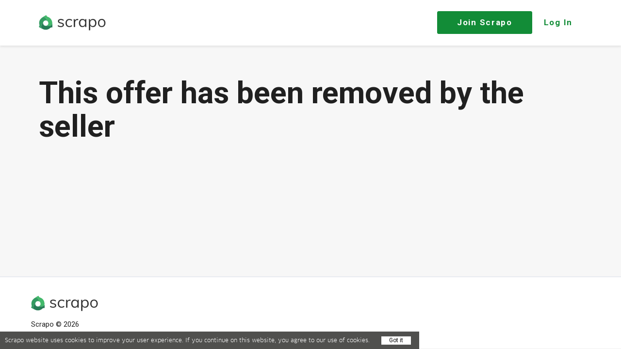

--- FILE ---
content_type: text/css
request_url: https://scrapo.co/css/search_filter.css?v=d-6J5FHSOTA
body_size: 954
content:
.search_left_column {
    background: #fff;
    max-width: 230px;
    width: 100%;
    float: left;
}
.partner_search_list > span:first-child {
    border-top: none !important;
}
.partner_search_input {
    padding: 0 15px;
    border: 1px solid #d0d0d0;
    border-radius: 3px;
    width: 100%;
}
.partner_search_border_bottom {
    border-bottom: 1px solid #d0d0d0;
    padding-bottom: 5px;
}
.partner_search_border_bottom .float_right {
    color: #696969;
    font: 11px 'Gotham Pro Light';
}
.search_left_column {
    border-radius: 3px;
    padding: 15px 20px 0;
}
.search_left_column ul {
    padding: 0;
    margin-bottom: 0;
    border-bottom: 1px solid #eeeeee;
}
.search_left_column ul:last-child{
    border-bottom: none;
}
.search_left_column ul li {
    list-style-type: none;
    margin: 5px 0 0;
}
.search_left_column ul li label {
    font-size: 12px;
    cursor: pointer;
}
.search_left_column ul li:first-child {
    margin: 0;
}
.search_left_column ul li input[type="checkbox"] {
    display: none;
}
.search_left_column ul li input[type="checkbox"] + label span {
    display: inline-block;
    width: 19px;
    height: 19px;
    margin: 3px 4px 0 0;
    vertical-align: middle;
    background: url("../images/rb2.png") left no-repeat;
    cursor: pointer;
    background-size: 13px 13px !important;
}
.checked_filter{
    background: url("../images/rb2checked.png") left no-repeat!important;
}
.search_left_column ul li input[type="checkbox"]:checked + label span {
    background: url("../images/rb2checked.png") left no-repeat;
}
.search_left_column ul li input[type="checkbox"]:checked + label span span {
    color: #4b4b4b;
    margin-left: 10px;
}
.search_left_column ul>span:first-child {
    color: #23ab4a;
    border-top: none;
    display: block;
    font: 13px 'Roboto-Regular';
    padding-top: 10px;
    padding-bottom: 10px;
}
.search_left_column_header {
    color: #339a62;
    margin-bottom: 0;
    padding-bottom: 15px;
    font-size: 14px;
    font-family: 'Roboto-Regular';
    font-weight: bold;
}
.summary_results{
    padding: 7px 0;
    font-size: 12px;
    text-align: center;
    color: #ffffff;
    background: #22ab4a;
    margin-left: -20px;
    width: calc(100% + 40px);
    border: none;
}
.collapse {
    cursor: pointer;
}
.collapsible_list {
    display: block;
    padding-bottom: 20px;
}
.collapse_span {
    cursor: pointer;
}
.hidden{
    display: none;
}

--- FILE ---
content_type: application/x-javascript
request_url: https://scrapo.co/js/nodeJs-Client/bargain/myFunctions.js?v=d-6J5FHSOTA
body_size: 5365
content:
//var rootUrl = 'https://zupamart.s3.amazonaws.com/';
EJS.config({cache: false});


// $(document).on('keypress','body',function(e){
// 	if(e.keyCode == 115 || e.keyCode == 83){
// 		e.preventDefault();
// 	}
// })

function checkString(text){
	return text.replace(/<(?:.|\n)*?>/gm, '');
}

function checkIfMobile(){
	if( /Android|webOS|iPhone|iPad|iPod|BlackBerry|IEMobile|Opera Mini/i.test(navigator.userAgent) ) {
	 	return true;
	}else{
		return false;
	}
}

function createLinkedMsg(element,scroll){
	var regex = /(http|https):\/\/(\w+:{0,1}\w*)?(\S+)(:[0-9]+)?(\/|\/([\w#!:.?+=&%!\-\/]))?/;
	var msg = element.find('.message-text').text();
  	if(regex .test(msg)) {
  		element.html( 
  				element.html().replace(msg,'<a href="'+msg+'" target="_blank">'+msg+'</a>')
			);
  		$.ajax({
		   url: msg,
		   type:'GET',
		   success: function(data){
		       	var OGtitle = $(data).filter('meta[property="og:title"]').attr("content");
		    	var OGdescription = $(data).filter('meta[property="og:description"]').attr("content");
		    	var OGimage = $(data).filter('meta[property="og:image"]').attr("content");
		    	if(OGtitle == undefined || OGdescription == undefined || OGimage == undefined ){
		    		if(scroll){
		    			$(".v3 #bargain #messages").mCustomScrollbar("scrollTo",'bottom',{
							scrollInertia:300
						});
		    		}
		    		element.find('span').css('opacity',1);
		    	}else{
		    		$('<a href="'+msg+'" target="_blank"><div class="linked_msg"><img class="fl_left" src="'+OGimage+'"><font class="OGtitle">'+OGtitle+'</font><br>'+OGdescription+'</div></a>')
		    		.insertBefore( element.find('span') );
		    		element.find('span').css('opacity',1);
		    		if(scroll){
		    			$(".v3 #bargain #messages").mCustomScrollbar("scrollTo",'bottom',{
							scrollInertia:300
						});
		    		}
		    	}
		   },
		   error: function(){

		   }
		});
  	}else{
  		if(scroll){
			$(".v3 #bargain #messages").mCustomScrollbar("scrollTo",'bottom',{
				scrollInertia:300
			});
		}
  	}
}

function newAction(bargain,action){
	if(action > 1 ){ action = action-1;} //to add call tab remove this

	if(!bargain.find('#actions-list ul li:eq('+action+').newAction').length){
     	bargain.find('#actions-list ul li:eq('+action+')').addClass('newAction');           
    }
}
function removeNewAction(bargain,action){
	if(action > 1 ){ action = action-1;} //to add call tab remove this
	if(bargain.find('#actions-list ul li:eq('+action+').newAction').length){
     	bargain.find('#actions-list ul li:eq('+action+')').removeClass('newAction');           
    }
}


function minusCountMI(element){
	if(element.length){
        var count = parseInt(element.text()) -1;
		if(count<0){element.text(0);}
		else {element.text(count);}
    }

    var count = parseInt($('.countInvitations').text()) - 1;
	if(count<0) {
		$('.countInvitations').text(0);
	} else {$('.countInvitations').text(count);}

	var count = parseInt($('.main_menu .countMI').text()) - 1;
	if(count == 0){
        $('.main_menu').find('.countMI').remove(count);
   	}else{
   		$('.main_menu').find('.countMI').text(count);
   	}
}

function soldOut(text){
	var bargain = $('#bargain');

    bargain.find('.overlay').addClass('not-allowed');
    bargain.find('.deal').addClass('not-allowed');
    bargain.find('#actions-list ul li:eq(1)').addClass('disabled');
    bargain.find('#actions-list ul li:eq(3)').addClass('disabled');

    if(bargain.find('#bargain-chat').length){
        bargain.find('#bargain-chat').find('input').addClass('not-allowed').addClass('disabled');
        bargain.find('#bargain-chat').find('button').addClass('not-allowed').addClass('disabled');
    }

    bargain.find('#quitWindow').css('display','none');
    bargain.find('#close_notif_opponent').html('<div class="clear" style="height: 50px"></div>'+text+'<div class="clear" style="height: 10px"></div><form id="closeBargain"><button class="closeBargain">CLOSE</button></form>');
    bargain.find('#close_notif_opponent').addClass('show');
    bargain.find('#bargain-head').addClass('blur');

}

$(function(){
    function setFreeChatsNotificationShown() {
        return $.ajax({
            url: "/profile/profile/set-free-chats-notification-shown",
            dataType: 'json',
            type: 'post',
            data: {},
        });
    }

    function getFreeChatsNotificationShown() {
        return $.ajax({
            url: "/profile/profile/get-free-chats-notification-shown",
            dataType: 'json',
            type: 'post',
            async: false,
            data: {},
        });
    }

    $('#newMessageAttempts.send-message').click(function () {

        var so = $(this).data('subOptions');

        if (so.hasFullAccess) {
            newMessage(so.userId, so.productId, so.userName);
            return;
		}

		// $('#subscribeModal').modal('open');


        getFreeChatsNotificationShown().then(function (response) {
            if (response.status === 1) {

                newMessage(so.userId, so.productId, so.userName);
            } else {
                setFreeChatsNotificationShown().then(function () {
                    $('#subscription-free-chats-modal').modalDeferred()
                        .done(function () {
                            newMessage(so.userId, so.productId, so.userName);
                        });
                    $('#subscription-free-chats-modal').modal('open');
                })
            }
        });

    });
});


function newMessage(userId, productId, userName, classes){
	classes = classes || '';
	if(userId){
		openModal(
			'<i class="header-icon"></i>' + '<div class="title-modal"> New Message </div>',
			'<form class="new_message_modal_form '+classes+'">' +
			'<input class="input_std" type="hidden" name="user-id" value="'+userId+'" />' +
			'<input class="input_std" type="hidden" name="product-id" value="'+productId+'" />' +
			'<p style="padding-bottom: 0;" class="simple-text">To: '+userName+'</p>' +
			'<textarea class="input_std text-area" placeholder="Enter your message here"></textarea>' +
			'<div style="margin-top:10px;text-align: center; margin-bottom: 10px;">' +
			'<button type="submit" class="button button-primary" disabled>Send</button>' +
            '</div>' +
            '</form>' +
            '                        <div class="progress" style="display: none; margin: 0 0 10px 0">' +
            '                            <div class="indeterminate"></div>' +
            '                        </div>',
			420, '', '', 'chat'
		);
	}else{
		openModal(
            '<i class="header-icon"></i>' + '<div class="title-modal"> New Message </div>',
			'<form class="new_message_modal_form '+classes+'"><div style="position: relative;"><input type="hidden" class="input_std" name="user-id" value=""><input class="input_std" type="text" placeholder="To" value=""><ul id="users-list"></ul></div><div><textarea class="input_std" placeholder="Enter your message here"></textarea></div><div style="margin-top:10px;"><center><button type="submit" class="button button-primary" disabled>Send</button></center></div></form>',
			400, '', '', 'chat'
		);
	}
}


function blockedMessage(title, text){
	openModal(
		title,
		text
	);
}

function fadeOutOfferInput(){
	$('#bargain form.offers.first input').val('');
	$('#bargain form.offers.first button').attr('type','button');
	$.when( $('#bargain form.offers.first .submitOffer').find('.fa').removeClass('fa-check').addClass('fa-times') ).then(
	$('#bargain form.offers.first .submitOffer i.fa-times').trigger('click') );
	$('#bargain .deal').removeClass('offering');
}

function closeQuitWindow(){
	$('#bargain #quitWindow').fadeOut('fast');
	$('#bargain.blur').removeClass('blur');

	if($('#bargain #quitWindow.offerModal').length){
		$('#bargain .deal').removeClass('offering');
		fadeOutOfferInput();
	}
	$('#bargain #quitWindow').removeAttr('class');
	$('#bargain #quitWindow p').html('');
	$('#bargain #quitWindow button:eq(0)').removeAttr('class');
	$('#bargain #quitWindow button:eq(1)').html('No');
}


$(document).on('keypress', '.floatInputs',function(event){
	if ((event.which != 46 || $(this).val().indexOf('.') != -1) &&
	    ((event.which < 48 || event.which > 57) &&
	      (event.which != 0 && event.which != 8))) {
	    event.preventDefault();
  	}

  	var text = $(this).val();

  	if ((text.indexOf('.') != -1) &&
	    (text.substring(text.indexOf('.')).length > 2) &&
	    (event.which != 0 && event.which != 8) &&
	    ($(this)[0].selectionStart >= text.length - 2)) {
	    event.preventDefault();
  	}
});

function setFloatNumber(number){
	var pos = number.indexOf('.')+1;
    var lengthValue = number.length;
    if(pos){
        if(pos == 1){
            number = '0'+number;
        }
        if(pos == lengthValue){
            number = number.replace(".","");
        }
        if(lengthValue == pos+1){
            number = number+'0';
        }
    }

    return parseFloat(number);
}

$(document).on('keypress', '.numericInputs',function(e){
	var unicode=e.keyCode? e.keyCode : e.charCode;
	if ((unicode >= 48 && unicode <= 57) || unicode == 8 
		|| unicode == 37 || unicode == 39 || unicode == 9) {
	}else{
		e.preventDefault();
	}
});


//for Right block

	function defineRightBlock(){
		var windowHeight = $(window).height();
		if($('#bargains:not(.min)').length){
			if(!$('#shopmates.disNone').length){
				$('#shopmates').height(26);
			}
			$( "#bargains" ).stop(true,true).animate({height: (windowHeight - 170)+"px"}, 200,function(){
				$('.bargains-list#deactive-bargains').height( $('#bargains').height() - 115 );
				$(".v3 #bargains .body-block .bargains-list#deactive-bargains").mCustomScrollbar({
			    	theme:"minimal-dark"
				});
			});
		}else{
			if(!$('#bargains.disNone').length){
				$('#bargains').height(26);
			}
			if($('#shopmates:not(.min)').length){
				$( "#shopmates" ).stop(true,true).animate({height: (windowHeight - 170)+"px"}, 200,function(){
					$('.shopmates-list').height( $('#shopmates').height() - 115 );
					$(".v3 #shopmates .body-block .shopmates-list").mCustomScrollbar({
				    	theme:"minimal-dark"
					});
				});
			}else{
				$('#bargains').height(26);
				$('#shopmates').height(26);
			}
		}
	}
	$(function(){
		if($(".v3 #bargains").length && !$(".v3 #bargains .body-block .bargains-list#deactive-bargains .mCSB_container").length){
			$(".v3 #bargains .body-block .bargains-list#deactive-bargains").mCustomScrollbar({
		    	theme:"minimal-dark"
			});
		}
		if(checkIfMobile() == false) defineRightBlock();
	});
	$(window).resize(function(){
		if(checkIfMobile() == false) defineRightBlock();
	});
	

	//minimize/maximize right block

        $(document).on('click','.rightBlock .minMaxBlock , .rightBlock .head-block .fa , .rightBlock .head-block',function(){
        	if(checkIfMobile() == true) return false;
            if($(this).parents('.min').length){
                // $(this).find('i').removeClass('fa-plus').addClass('fa-minus');
                $(this).parents('.right-block-main').find('.rightBlock').addClass('min');
                $.when($(this).parents('.rightBlock').removeClass('min')).then( defineRightBlock() );
                // actionsForDefiningRightBlockPosition($(this));
                $.ajax({
                    url: '/order/bargain/minmax-rightblocks',
                    method: 'post',
                    data: {
                        'rightblock' : $(this).parents('.rightBlock').attr('id'),
                        'action' : 'max'
                    }
                });

            }else{
                // $(this).find('i').removeClass('fa-minus').addClass('fa-plus');
                $(this).parents('.right-block-main').find('.rightBlock').addClass('min');
                $.when($(this).parents('.rightBlock').addClass('min')).then( defineRightBlock() );
                $.ajax({
                    url: '/order/bargain/minmax-rightblocks',
                    method: 'post',
                    data: {
                        'rightblock' : $(this).parents('.rightBlock').attr('id'),
                        'action' : 'min'
                    }
                });
            }
        });
	
//


function formatDateOnTimeZone(dates){
	// for moment js
	    dates.each(function(){
	        //get date
	        var formattedDate = $(this).attr('timestamp');
	        var timezone = $(this).attr('timezone');
	        
	        //format it
	        var d = moment.tz(formattedDate, timezone).fromNow();
	        
	        //replace it
	        $(this).html( d ).fadeIn('fast');
	    });
    //
}

function formatDateOnClient(dates) {
	// for moment js
	    dates.each(function(){
	        //get date
	        formattedDate = $(this).attr('timestamp');
	        
	        //format it
	        var d = moment(formattedDate).fromNow();
	        
	        //replace it
	        $(this).html( d ).fadeIn('fast');
	    });
    //
};

function callMessagesScrollbar(){
	$(".v3 #bargain #bargain-chat #messages").mCustomScrollbar({
    	theme:"minimal-dark",
    	callbacks:{
	      	onTotalScrollBack: function(){  
	      		$('.loadingMessages').remove();
	      		$('.loadedMessage').removeClass('loadedMessage');  //for using momentjs function
	      		$('.v3 #bargain #bargain-chat #messages .mCSB_container')
	      			.prepend('<center class="loadingMessages" style="display:none;font-size: 25px;"><i class="fa fa-spinner fa-pulse" style="margin: 2px 0px 5px 0px;"></i></center>');
      			$('.loadingMessages').slideDown('fast');

	      		$.ajax({
			        type: 'POST',
			        url: '/order/bargain/load-messages',
			        data: {
			        	currentlyLoaded: $(".v3 #bargain #bargain-chat #messages").attr('loaded')
			        },
			        success: function (response) {

			            if (response.errorMessage) {
			            	alert(response.errorMessage);
			            	return false;
			        	}
			        	if(response.successMessage){

			    			var html = new EJS({url: '/v3/partials/messages.ejs'}).render(response);
			    			$('.loadingMessages').slideUp('fast',function(){
			    				$('.v3 #bargains #bargain #messages').attr('loaded',response.currentlyLoaded);
			    				$('.v3 #bargains #bargain #messages .mCSB_container').prepend( html );
			    				formatDateOnTimeZone($('#bargain .loadedMessage span.timezone'));
			    				$('#bargain .loadedMessage').each(function(){
									createLinkedMsg($(this));
								});
			    			});
			        	}else{
			        		alert('Unexpected error!');
			        	}
			        }
			    });
		    }
		}
	});
	if($(".v3 #bargain #bargain-chat #messages").length){
		$(".v3 #bargain #bargain-chat #messages").mCustomScrollbar("scrollTo",'bottom',{
			scrollInertia:300,
		});
	}
}

function callScrollToBottom(){
	$(".v3 #bargain #messages").mCustomScrollbar("scrollTo",'bottom',{
        scrollInertia:100
    });
}

function readAll(bargId){
	$.ajax({
        url: "/order/bargain/read-all",
        success: function() {
            
        }
    });

	if($('#bargain[barg-id="'+bargId+'"] #actions-list ul li:eq(0) .indicator').length){
		$('#bargain[barg-id="'+bargId+'"] #actions-list ul li:eq(0) .indicator').remove();
	}
	if($('#bargains .bargains-list li[barg-id="'+bargId+'"] .indicator').length){
		$('#bargains .bargains-list li[barg-id="'+bargId+'"] .indicator').remove();
	}

}


function createDate(variable){
	if(variable<10){
		return '0'+variable;
	}else{
		return variable;
	}
}

function messageBlock(msg, myName, tempMsgId, position, date){
	var messageBlock =  '<div role="tabpanel" tempMsgId="'+tempMsgId+'" class="tab-pane active '+position+' bargain-msg-cloud  bargain-item" id="1"><div class="zupa-name"><span class="zupa-word">'+myName+'</span><span class="timeline-log-date">'+date+'</span></div><div class="zupa-value ">'+msg+'</div></div><div class="clearfix"></div>';

	return messageBlock;
}
function fillInAddress() {
    var place = autocomplete.getPlace();
    addMarker(place.geometry.location);

    if(place.length != 0){
        document.getElementById('result').value = place.address_components[0].short_name;
        document.getElementById('city').value = place.address_components[2].short_name;
    }

}
// function callMap(mapData, bargId){
// 	var mapOptions = {
// 	  center: { lat: mapData.store.lat, lng: mapData.store.lng },
// 	  zoom: 9,
// 	  panControl: false,
// 	  panControlOptions: false,
// 	  streetViewControl: false,
// 	  zoomControl: false,
// 	  zoomControlOptions: false,
// 	  mapTypeControl: false
// 	};
// 	var map = new google.maps.Map(document.getElementById('map_block_'+bargId),
// 	    mapOptions);

// 	if(mapData.oppIsSeller == true){
// 		var markerBuyer = new google.maps.Marker({
// 	  	position: { lat: mapData.buyer.lat, lng: mapData.buyer.lng },
// 			map: map,
// 			title: mapData.buyer.name
// 		});
// 		var markerStore = new google.maps.Marker({
// 	  	position: { lat: mapData.store.lat, lng: mapData.store.lng },
// 			map: map,
// 			title: mapData.store.name,
// 			opacity: 0
// 		});
// 		var circle = new google.maps.Circle({
// 		  map: map,
// 		  radius: 3000,    // 10 miles in metres
// 		  fillColor: '#FF7C7C',
// 		  strokeOpacity: 0
// 		});
// 		circle.bindTo('center', markerStore, 'position');
// 	}else{
// 		var markerBuyer = new google.maps.Marker({
// 	  	position: { lat: mapData.buyer.lat, lng: mapData.buyer.lng },
// 			map: map,
// 			title: mapData.buyer.name,
// 			opacity: 0
// 		});
// 		var markerStore = new google.maps.Marker({
// 	  	position: { lat: mapData.store.lat, lng: mapData.store.lng },
// 			map: map,
// 			title: mapData.store.name
// 		});
// 		var circle = new google.maps.Circle({
// 		  map: map,
// 		  radius: 3000,    // 10 miles in metres
// 		  fillColor: '#FF7C7C',
// 		  strokeOpacity: 0
// 		});
// 		circle.bindTo('center', markerBuyer, 'position');
// 	}


// 	$('#map_block').css('height','200px');
// }

// function callMapOnLoad(mapData, bargId){
//     // var mapData = JSON.parse(mapDat);
//     var mapOptions = {
//       center: { lat: mapData.store.lat, lng: mapData.store.lng },
//       zoom: 9,
//       panControl: false,
//       panControlOptions: false,
//       streetViewControl: false,
//       zoomControl: false,
//       zoomControlOptions: false,
//       mapTypeControl: false
//     };
//     var map = new google.maps.Map(document.getElementById('map_block_'+bargId),
//         mapOptions);

//     if(mapData.oppIsSeller == true){
//         var markerBuyer = new google.maps.Marker({
//         position: { lat: mapData.buyer.lat, lng: mapData.buyer.lng },
//             map: map,
//             title: mapData.buyer.name
//         });
//         var markerStore = new google.maps.Marker({
//         position: { lat: mapData.store.lat, lng: mapData.store.lng },
//             map: map,
//             title: mapData.store.name,
//             opacity: 0
//         });
//         var circle = new google.maps.Circle({
//           map: map,
//           radius: 3000,    // 10 miles in metres
//           fillColor: '#FF7C7C',
//           fillOpacity: 0.5,
//           strokeOpacity: 0
//         });
//         circle.bindTo('center', markerStore, 'position');
//     }else{
//         var markerBuyer = new google.maps.Marker({
//         position: { lat: mapData.buyer.lat, lng: mapData.buyer.lng },
//             map: map,
//             title: mapData.buyer.name,
//             opacity: 0
//         });
//         var markerStore = new google.maps.Marker({
//         position: { lat: mapData.store.lat, lng: mapData.store.lng },
//             map: map,
//             title: mapData.store.name
//         });
//         var circle = new google.maps.Circle({
//           map: map,
//           radius: 3000,    // 10 miles in metres
//           fillColor: '#FF7C7C',
//           fillOpacity: 0.5,
//           strokeOpacity: 0
//         });
//         circle.bindTo('center', markerBuyer, 'position');
//     }


//     $('#map_block_'+bargId).css('height','100%');
// }


